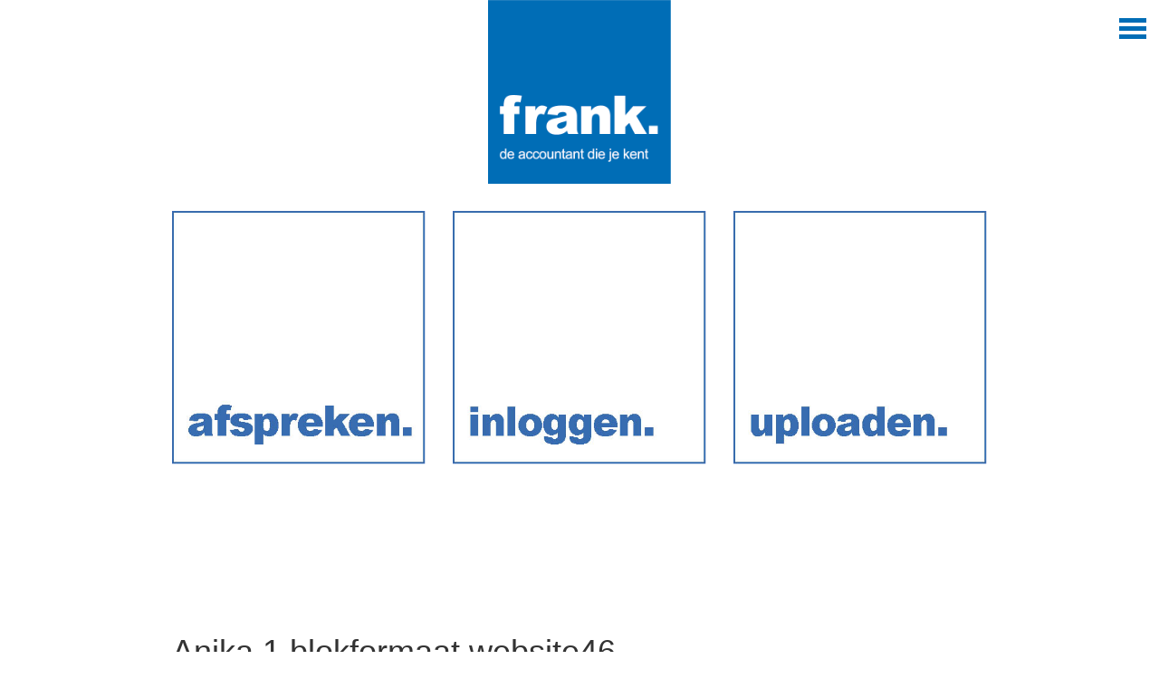

--- FILE ---
content_type: text/html; charset=UTF-8
request_url: https://www.accountantfrank.nl/even-voorstellen-jaimy/anika-1-blokformaat-website46/
body_size: 13259
content:
<!DOCTYPE html>
<html lang="nl-NL" class="no-js">
<head>
	<meta charset="UTF-8">
	<meta name="viewport" content="width=device-width initial-scale=1">
	<link rel="icon" href="https://www.accountantfrank.nl/wp-content/themes/accountantfrank/favicon.ico">
	<link rel="stylesheet" href="https://www.accountantfrank.nl/wp-content/themes/accountantfrank/style.css" type="text/css" media="all">
	<!--[if lt IE 9]>
	<script src="https://www.accountantfrank.nl/wp-content/themes/accountantfrank/js/html5.js"></script>
	<![endif]-->
	<meta name='robots' content='index, follow, max-image-preview:large, max-snippet:-1, max-video-preview:-1' />

	<!-- This site is optimized with the Yoast SEO plugin v21.5 - https://yoast.com/wordpress/plugins/seo/ -->
	<title>Anika 1 blokformaat website46 | frank.</title>
	<link rel="canonical" href="https://www.accountantfrank.nl/even-voorstellen-jaimy/anika-1-blokformaat-website46/" />
	<meta property="og:locale" content="nl_NL" />
	<meta property="og:type" content="article" />
	<meta property="og:title" content="Anika 1 blokformaat website46 | frank." />
	<meta property="og:url" content="https://www.accountantfrank.nl/even-voorstellen-jaimy/anika-1-blokformaat-website46/" />
	<meta property="og:site_name" content="frank." />
	<meta property="og:image" content="https://www.accountantfrank.nl/even-voorstellen-jaimy/anika-1-blokformaat-website46" />
	<meta property="og:image:width" content="1250" />
	<meta property="og:image:height" content="1250" />
	<meta property="og:image:type" content="image/jpeg" />
	<meta name="twitter:card" content="summary_large_image" />
	<script type="application/ld+json" class="yoast-schema-graph">{"@context":"https://schema.org","@graph":[{"@type":"WebPage","@id":"https://www.accountantfrank.nl/even-voorstellen-jaimy/anika-1-blokformaat-website46/","url":"https://www.accountantfrank.nl/even-voorstellen-jaimy/anika-1-blokformaat-website46/","name":"Anika 1 blokformaat website46 | frank.","isPartOf":{"@id":"https://www.accountantfrank.nl/#website"},"primaryImageOfPage":{"@id":"https://www.accountantfrank.nl/even-voorstellen-jaimy/anika-1-blokformaat-website46/#primaryimage"},"image":{"@id":"https://www.accountantfrank.nl/even-voorstellen-jaimy/anika-1-blokformaat-website46/#primaryimage"},"thumbnailUrl":"https://www.accountantfrank.nl/wp-content/uploads/2018/12/Anika-1-blokformaat-website46.jpg","datePublished":"2023-05-10T14:31:43+00:00","dateModified":"2023-05-10T14:31:43+00:00","breadcrumb":{"@id":"https://www.accountantfrank.nl/even-voorstellen-jaimy/anika-1-blokformaat-website46/#breadcrumb"},"inLanguage":"nl-NL","potentialAction":[{"@type":"ReadAction","target":["https://www.accountantfrank.nl/even-voorstellen-jaimy/anika-1-blokformaat-website46/"]}]},{"@type":"ImageObject","inLanguage":"nl-NL","@id":"https://www.accountantfrank.nl/even-voorstellen-jaimy/anika-1-blokformaat-website46/#primaryimage","url":"https://www.accountantfrank.nl/wp-content/uploads/2018/12/Anika-1-blokformaat-website46.jpg","contentUrl":"https://www.accountantfrank.nl/wp-content/uploads/2018/12/Anika-1-blokformaat-website46.jpg","width":1250,"height":1250},{"@type":"BreadcrumbList","@id":"https://www.accountantfrank.nl/even-voorstellen-jaimy/anika-1-blokformaat-website46/#breadcrumb","itemListElement":[{"@type":"ListItem","position":1,"name":"Home","item":"https://www.accountantfrank.nl/"},{"@type":"ListItem","position":2,"name":"Even voorstellen&#8230; Jaimy","item":"https://www.accountantfrank.nl/even-voorstellen-jaimy/"},{"@type":"ListItem","position":3,"name":"Anika 1 blokformaat website46"}]},{"@type":"WebSite","@id":"https://www.accountantfrank.nl/#website","url":"https://www.accountantfrank.nl/","name":"frank.","description":"de accountant die je kent","potentialAction":[{"@type":"SearchAction","target":{"@type":"EntryPoint","urlTemplate":"https://www.accountantfrank.nl/?s={search_term_string}"},"query-input":"required name=search_term_string"}],"inLanguage":"nl-NL"}]}</script>
	<!-- / Yoast SEO plugin. -->


<style type="text/css">.recentcomments a{display:inline !important;padding:0 !important;margin:0 !important;}</style>	<link href="https://fonts.googleapis.com/css?family=Signika:300,600" rel="stylesheet">
	<script>
	function gen_mail_to_link(lhs,rhs,subject) {
	    document.write("<a href=\"mailto");
	    document.write(":" + lhs + "@");
	    document.write(rhs + "\"  class=\"links\">");
	}
	</script>
	<script>
	  (function(i,s,o,g,r,a,m){i['GoogleAnalyticsObject']=r;i[r]=i[r]||function(){
	  (i[r].q=i[r].q||[]).push(arguments)},i[r].l=1*new Date();a=s.createElement(o),
	  m=s.getElementsByTagName(o)[0];a.async=1;a.src=g;m.parentNode.insertBefore(a,m)
	  })(window,document,'script','https://www.google-analytics.com/analytics.js','ga');

	  ga('create', 'UA-103792738-1', 'auto');
	  ga('send', 'pageview');

	</script>
</head>

<body class="attachment attachment-template-default attachmentid-420 attachment-jpeg desktop chrome">
	
	<header id="navi" class="container">
		<div class="row">
			<div class="col-xs-3 col-sm-2 col-sm-offset-3 col-md-offset-0 col-md-1 text-align-center">
				<a class="logo" href="https://www.accountantfrank.nl"><img title="frank." src="https://www.accountantfrank.nl/wp-content/themes/accountantfrank/images/logo-accountantfrank.png" /></a>
			</div>
			<nav id="site-navigation" class="col-xs-8 col-sm-8 col-sm-offset-1 col-md-7 col-md-offset-0">
				<button class="menu-toggle" aria-controls="menu" aria-expanded="false">
					<div id="nav-icon">
 						<span></span>
						<span></span>
						<span></span>
						<span></span>
					</div>
				</button>
				<div class="menu-menu-1-container"><ul id="menu-menu-1" class="menu"><li id="menu-item-68" class="menu-item menu-item-type-custom menu-item-object-custom menu-item-home menu-item-68"><a href="http://www.accountantfrank.nl/">Home</a></li>
<li id="menu-item-108" class="menu-item menu-item-type-post_type menu-item-object-page menu-item-has-children menu-item-108"><a href="https://www.accountantfrank.nl/over-frank/">Over frank.</a>
<ul class="sub-menu">
	<li id="menu-item-355" class="menu-item menu-item-type-post_type menu-item-object-page menu-item-355"><a href="https://www.accountantfrank.nl/interviews/">Klantinterview</a></li>
</ul>
</li>
<li id="menu-item-107" class="menu-item menu-item-type-post_type menu-item-object-page menu-item-107"><a href="https://www.accountantfrank.nl/werken-bij/">Werken bij</a></li>
<li id="menu-item-151" class="menu-item menu-item-type-post_type menu-item-object-page menu-item-has-children menu-item-151"><a href="https://www.accountantfrank.nl/ons-team/">Ons team</a>
<ul class="sub-menu">
	<li id="menu-item-286" class="menu-item menu-item-type-post_type menu-item-object-page menu-item-286"><a href="https://www.accountantfrank.nl/even-voorstellen-jaimy/">Even voorstellen… Jaimy</a></li>
	<li id="menu-item-435" class="menu-item menu-item-type-post_type menu-item-object-page menu-item-435"><a href="https://www.accountantfrank.nl/even-voorstelllen-kimberly/">Even voorstellen… Kimberly</a></li>
</ul>
</li>
<li id="menu-item-310" class="menu-item menu-item-type-post_type menu-item-object-page menu-item-310"><a href="https://www.accountantfrank.nl/uploadservice/">Uploadservice</a></li>
<li id="menu-item-333" class="menu-item menu-item-type-custom menu-item-object-custom menu-item-has-children menu-item-333"><a>Diensten</a>
<ul class="sub-menu">
	<li id="menu-item-336" class="menu-item menu-item-type-post_type menu-item-object-page menu-item-336"><a href="https://www.accountantfrank.nl/boekhouding/">Boekhouding</a></li>
	<li id="menu-item-335" class="menu-item menu-item-type-post_type menu-item-object-page menu-item-335"><a href="https://www.accountantfrank.nl/jaarrekening/">Jaarrekening</a></li>
	<li id="menu-item-338" class="menu-item menu-item-type-post_type menu-item-object-page menu-item-338"><a href="https://www.accountantfrank.nl/voorbeeld-pagina/">ZZP abonnementen</a></li>
	<li id="menu-item-337" class="menu-item menu-item-type-post_type menu-item-object-page menu-item-337"><a href="https://www.accountantfrank.nl/veilig-online/">Veilig online</a></li>
</ul>
</li>
</ul></div>			</nav>
		</div>
	</header><!-- .site-header -->			
	<div class="">
	<div class="container">
		<div class="row">
			<div class="col-md-1 button-container">
								<a class="appointment square" href="https://outlook.office365.com/owa/calendar/frankaccountant@accountantfrank.nl/bookings/" target="_blank">
					<img title="frank." src="https://www.accountantfrank.nl/wp-content/themes/accountantfrank/images/appointment_button.png" />
				</a>
				<a class="login square" href="https://frank.securelogin.nu/auth/login" target="_blank">
					<img title="frank." src="https://www.accountantfrank.nl/wp-content/themes/accountantfrank/images/login_button_v2.png" />
				</a>
				<a class="upload square" href="https://e2e.attachingit.com/Upload/Public/dbf00ede-20cb-425b-86b3-04f71d7fe181" target="_blank">
					<img title="frank." src="https://www.accountantfrank.nl/wp-content/themes/accountantfrank/images/upload_button.png" />
				</a>
							</div>
						<main class="col-md-6">
				<h1>Anika 1 blokformaat website46</h1>
				<p class="attachment"><a href='https://www.accountantfrank.nl/wp-content/uploads/2018/12/Anika-1-blokformaat-website46.jpg'><img fetchpriority="high" decoding="async" width="300" height="300" src="https://www.accountantfrank.nl/wp-content/uploads/2018/12/Anika-1-blokformaat-website46-300x300.jpg" class="attachment-medium size-medium" alt="" srcset="https://www.accountantfrank.nl/wp-content/uploads/2018/12/Anika-1-blokformaat-website46-300x300.jpg 300w, https://www.accountantfrank.nl/wp-content/uploads/2018/12/Anika-1-blokformaat-website46-150x150.jpg 150w, https://www.accountantfrank.nl/wp-content/uploads/2018/12/Anika-1-blokformaat-website46-768x768.jpg 768w, https://www.accountantfrank.nl/wp-content/uploads/2018/12/Anika-1-blokformaat-website46-1024x1024.jpg 1024w, https://www.accountantfrank.nl/wp-content/uploads/2018/12/Anika-1-blokformaat-website46-600x600.jpg 600w, https://www.accountantfrank.nl/wp-content/uploads/2018/12/Anika-1-blokformaat-website46.jpg 1250w" sizes="(max-width: 300px) 100vw, 300px" /></a></p>
			</main>
					</div>
	</div>
</div>

<footer class="container">
	<div class="row">
		<div class="col-sm-1">
					</div>
		<div class="col-sm-2">
			<a class="links" href="tel:0115622711"><img title="frank." src="https://www.accountantfrank.nl/wp-content/themes/accountantfrank/images/block-bel.png" /></a>
		</div>
		<div class="col-sm-2">
			<script type="text/javascript">
				gen_mail_to_link('frank','accountantfrank.nl','Feedback about your site...');
			</script>
			<noscript>
				<em>E-mailadres beschermd met JavaScript. Activeer JavaScript om deze e-maillink te kunnen gebruiken.</em>
			</noscript>
			<img title="frank." src="https://www.accountantfrank.nl/wp-content/themes/accountantfrank/images/block-mail.png" />
			</a>
		</div>
		<div class="col-sm-2">
			<a class="links" href="https://goo.gl/maps/gphL1ZGo5wz" target="_blank"><img title="frank." src="https://www.accountantfrank.nl/wp-content/themes/accountantfrank/images/block-kom.png" /></a>
		</div>
	</div>
	<div class="row">
		<div class="col-sm-8 copyright">
			&copy; 2026 Accountant Frank - <a href="https://www.accountantfrank.nl/wp-content/uploads/2018/09/Algemene-voorwaarden-frank-2018.pdf" target="_blank">Algemene voorwaarden</a> - <a href="https://www.accountantfrank.nl/wp-content/uploads/2018/09/Privacy-statement-frank..pdf" target="_blank">Privacy Statement</a> - <a href="https://www.accountantfrank.nl/wp-content/uploads/2018/09/Voorbeeld-samenstellingsverklaring.pdf" target="_blank">Voorbeeld Samenstellingsverklaring</a> - <a href="http://www.plotmarketing.nl" target="_blank" rel="nofollow">Ontwerp: Plot Marketing</a> - <a href="https://www.raysreclame.nl" target="_blank" rel="nofollow">Realisatie: rays</a>
		</div>
	</div>
</footer>
<link rel='stylesheet' id='wp-block-library-css' href='https://www.accountantfrank.nl/wp-includes/css/dist/block-library/style.min.css?ver=6.4.7' type='text/css' media='all' />
<link rel='stylesheet' id='classic-theme-styles-css' href='https://www.accountantfrank.nl/wp-includes/css/classic-themes.min.css?ver=6.4.7' type='text/css' media='all' />
<script type="text/javascript" src="https://www.accountantfrank.nl/wp-content/themes/accountantfrank/js/jquery-1.11.2.min.js?ver=6.4.7" id="accfra-jQuery-js"></script>
<script type="text/javascript" src="https://www.accountantfrank.nl/wp-content/themes/accountantfrank/js/min/scripts-min.js?ver=6.4.7" id="accfra-scripts-js"></script>
<script>
	console.log("Accountant Frank - Dé online accountant voor ZZP'ers en MKB'ers");
</script>
</body>
</html>

--- FILE ---
content_type: text/css
request_url: https://www.accountantfrank.nl/wp-content/themes/accountantfrank/style.css
body_size: 8932
content:
/*
Theme Name: Accountant Frank
Author: rays ~ online en ontwerp
Author URI: http://raysonline.nl
Version: 1.0
*/
@import url("css/bootstrap.css");
/* RESETS */
body,
html {
  font-family: Arial, 'Arial', sans-serif;
  font-size: 18px;
  line-height: 28px;
}
img {
  width: auto;
  max-width: 100%;
  height: auto;
}
.text-align-center {
  text-align: center;
}
/* COLORS */
/* BUTTONS AND LINKS */
.more-link {
  display: block;
  margin: 30px 0px 10px;
}
/* MOBILE */
/* NAVIAGTION */
#nav-icon {
  width: 30px;
  height: 20px;
  position: relative;
  transform: rotate(0deg);
  transition: 0.5s ease-in-out;
  cursor: pointer;
}
#nav-icon span {
  display: block;
  position: absolute;
  height: 5px;
  width: 100%;
  background: #006DB6;
  opacity: 1;
  left: 0;
  transition: 0.25s ease-in-out;
}
#nav-icon span:nth-child(1) {
  top: 0px;
}
#nav-icon span:nth-child(2),
#nav-icon span:nth-child(3) {
  top: 9px;
}
#nav-icon span:nth-child(4) {
  top: 18px;
}
.toggled #nav-icon span {
  background-color: #006DB6;
}
.toggled #nav-icon span:nth-child(1) {
  top: 18px;
  width: 0%;
  left: 50%;
}
.toggled #nav-icon span:nth-child(2) {
  transform: rotate(45deg);
}
.toggled #nav-icon span:nth-child(3) {
  transform: rotate(-45deg);
}
.toggled #nav-icon span:nth-child(4) {
  top: 18px;
  width: 0%;
  left: 50%;
}
/* MENUS */
nav .menu-toggle {
  background-color: #FFFFFF;
  border-radius: 0px;
  border: none;
  color: #006DB6;
  display: block;
  font-size: 0.8rem;
  height: 60px;
  line-height: 60px;
  margin: 0px;
  padding: 16px;
  position: absolute;
  right: 0px;
  text-transform: uppercase;
  letter-spacing: 0.2em;
  transition: 0.3s all linear;
  width: 60px;
  z-index: 100;
}
nav .menu-toggle:after {
  content: none;
}
nav .menu-toggle:hover div span {
  background-color: #0089BB;
}
nav .menu-toggle:focus {
  outline: none;
  background-color: #3F5589;
}
nav#site-navigation {
  position: fixed;
  right: 0px;
  top: 0px;
  height: 60px;
  z-index: 100;
}
nav .nav-menu {
  background-color: rgba(0, 109, 182, 0.9);
  display: block;
  left: 0px;
  margin: 0px;
  padding: 60px 0px 0px;
  position: absolute;
  top: -100vh;
  height: 100vh;
  overflow: scroll;
  width: 100%;
  transition: 0.3s all linear;
  z-index: 98;
}
nav.toggled .nav-menu {
  top: 0px;
}
nav ul {
  display: block;
}
nav ul li a,
nav ul li a:visited {
  border: none;
  font-size: 0.8rem;
  color: #FFFFFF;
  display: block;
  padding: 10px 20px;
  text-transform: uppercase;
  letter-spacing: 0.2em;
  transition: 0.3s all linear;
  text-align: left;
}
nav ul li.current_page_item > a,
nav ul li.current-menu-item > a,
nav ul li:hover > a,
nav ul li:focus > a {
  background-color: #FFFFFF;
  color: #006DB6;
  text-decoration: none;
  border-bottom: none;
}
nav ul li.login a,
nav ul li.login a:visited {
  color: #FFFFFF;
  background-image: url(images/user-login-icon.png);
  background-repeat: no-repeat;
  background-position: 20px center;
  margin-bottom: 30px;
  padding-left: 45px;
}
nav ul li.login:hover a,
nav ul li.login:focus a:visited {
  color: #006DB6;
}
nav.toggled ul li ul.sub-menu {
  display: block;
  position: inherit;
  top: 0px;
  background-color: transparent;
  padding: 0;
}
nav.toggled ul li ul.sub-menu li a {
  font-size: 0.75rem;
  padding: 6px 20px;
}
nav.toggled ul li ul.sub-menu li a:hover {
  background-color: #FFFFFF;
  color: #006DB6;
}
nav.toggled ul li ul.sub-menu li a:before {
  content: '- ';
}
nav ul li {
  margin: 0;
  padding: 0;
  display: block;
  float: none;
}
@media all and (min-width: 1400px) {
  nav .menu-toggle {
    display: none;
    color: ;
  }
  nav#site-navigation {
    position: inherit;
    display: block;
    margin-top: 89px;
  }
  nav .nav-menu {
    background-color: #FFFFFF;
    display: block;
    left: 0px;
    margin: 0px;
    padding: 0px;
    position: relative;
    top: inherit;
    height: inherit;
    overflow: visible;
    width: 100%;
    transition: 0.3s all linear;
    z-index: 98;
  }
  nav ul li {
    margin: 0;
    padding: 0;
    display: block;
    float: left;
    position: relative;
    top: 0;
    vertical-align: top;
  }
  nav ul li a,
  nav ul li a:visited,
  nav ul li a:focus {
    background-color: transparent;
    font-size: 0.8rem;
    color: #006DB6;
    display: block;
    height: 60px;
    line-height: 40px;
    padding: 0px;
    padding-left: 5px;
    padding-right: 20px;
    text-transform: uppercase;
    text-decoration: none;
    transition: 0.3s all linear;
    position: relative;
    border-bottom: 4px solid transparent;
  }
  nav ul li.login:hover a,
  nav ul li.login:focus a:visited {
    color: #FFFFFF;
  }
  nav ul li.current_page_item a,
  nav ul li.current-menu-item a,
  nav ul li.current-page-ancestor a,
  nav ul li.current-menu-parent a,
  nav ul li:hover a,
  nav ul li:focus a {
    text-decoration: none;
    border-bottom: 4px solid #006DB6;
  }
  nav ul li .submenu li:hover a {
    background-color: transparent;
  }
  nav ul li .submenu li.menu_login:hover a {
    background-color: #3F5589;
  }
  nav ul li ul.sub-menu {
    display: none;
    left: 0;
    top: 60px;
    z-index: 100;
    background: none;
    padding: 0px;
    position: absolute;
  }
  nav ul li:hover ul.sub-menu {
    display: block;
    background-color: #006DB6;
  }
  nav ul li.menu_login:hover ul.sub-menu {
    background-color: #006DB6;
  }
  nav ul li ul.sub-menu li {
    display: block;
    float: none;
    padding: 0px;
  }
  nav ul li ul.sub-menu li a,
  nav ul li ul.sub-menu li a:visited {
    background: none;
    border-bottom: none;
    display: block;
    margin-top: 0px;
    padding: 14px;
    color: #FFFFFF;
    text-align: left;
    white-space: nowrap;
  }
  nav ul li.menu_login ul.sub-menu li a,
  nav ul limenu_login ul.sub-menu li a:visited {
    background: none;
    border-bottom: none;
    display: block;
    padding: 14px;
    color: #FFFFFF;
    text-align: left;
    white-space: nowrap;
  }
  nav ul li ul.sub-menu li.current_page_item a,
  nav ul li ul.sub-menu li.current-menu-item a,
  nav ul li ul.sub-menu li:hover a,
  nav ul li ul.sub-menu li:focus a {
    background: #006DB6;
    color: #FFFFFF;
    text-decoration: none;
    border-bottom: none;
  }
  nav ul li.menu_login ul.sub-menu li.current_page_item a,
  nav ul li.menu_login ul.sub-menu li.current-menu-item a,
  nav ul li.menu_login ul.sub-menu li:hover a,
  nav ul li.menu_login ul.sub-menu li:focus a {
    background: #3F5589;
  }
}
@media all and (min-width: 1800px) {
  nav#site-navigation {
    margin-top: 151px;
  }
}
/* HEADER */
.logo {
  display: block;
  margin-bottom: 30px;
}
.headline {
  text-align: center;
  padding: 20px;
}
.headline p {
  color: #0089BB;
  font-style: italic;
  font-size: 0.75rem;
}
@media all and (min-width: 1400px) {
  .headline {
    text-align: right;
  }
  .headline p {
    color: #0089BB;
    font-style: italic;
    font-size: 1rem;
  }
}
/* LOGIN */
.button-container {
  display: flex;
  flex-direction: row;
}
.button-container a {
  margin-right: 30px;
  display: block;
  margin-bottom: 30px;
}
.button-container a img {
  border: none;
}
.button-container a:hover img {
  border: none;
}
.button-container a.upload {
  margin-right: 0px;
}
@media all and (min-width: 1400px) {
  .button-container {
    flex-direction: column;
  }
  .button-container a {
    margin-right: 0px;
  }
}
/* BLOGLISTING */
.blog-listing {
  margin-bottom: 60px;
}
.blog-listing .entry-title {
  color: #0089BB;
  font-size: 1.4rem;
  margin-bottom: 20px;
}
.blog-listing .entry-title.c-2 {
  color: #006DB6;
}
.blog-listing .entry-title.c-3 {
  color: #3F5589;
}
.blog-listing .entry-meta {
  font-style: italic;
  margin-bottom: 20px;
}
.blog-listing .entry-meta .entry-thumbnail img {
  width: 100%;
  max-width: none;
}
.blog-listing .entry-summary {
  margin-bottom: 20px;
}
@media all and (min-width: 900px) {
  .blog-listing {
    font-size: 0.825rem;
    line-height: 1.2rem;
    margin-bottom: 10px;
  }
}
@media all and (min-width: 1400px) {
  .blog-listing .entry-title {
    font-size: 1.4rem;
    margin-bottom: 30px;
  }
  .blog-listing .entry-meta {
    font-style: italic;
    margin-bottom: 30px;
  }
  .blog-listing .entry-summary {
    margin-bottom: 30px;
  }
}
@media all and (min-width: 1900px) {
  .blog-listing {
    font-size: 1rem;
    line-height: inherit;
  }
  .blog-listing .entry-title {
    font-size: 1.9rem;
    margin-bottom: 30px;
  }
  .blog-listing .entry-meta {
    font-style: italic;
    margin-bottom: 30px;
  }
  .blog-listing .entry-summary {
    margin-bottom: 30px;
  }
}
/* BLOGPOST */
.blog-post {
  margin-bottom: 30px;
}
/* PAGE */
.page main {
  margin-bottom: 30px;
}
/* FOOTER */
footer .links {
  display: block;
  margin-bottom: 30px;
}
footer .links img {
  border: none;
  outline: none;
}
footer .copyright {
  padding: 30px 0px;
  text-align: center;
  text-transform: uppercase;
  font-size: 0.6125rem;
}
@media all and (min-width: 768px) {
  footer .links {
    margin-bottom: 0px;
  }
}
/*# sourceMappingURL=style.css.map */

--- FILE ---
content_type: application/javascript
request_url: https://www.accountantfrank.nl/wp-content/themes/accountantfrank/js/min/scripts-min.js?ver=6.4.7
body_size: 3439
content:
/**
 * navigation.js
 *
 * Handles toggling the navigation menu for small screens.
 */
!function(){var e,t,a;(e=document.getElementById("site-navigation"))&&void 0!==(t=e.getElementsByTagName("button")[0])&&(
// Hide menu toggle button if menu is empty and return early.
void 0!==(a=e.getElementsByTagName("ul")[0])?(a.setAttribute("aria-expanded","false"),-1===a.className.indexOf("nav-menu")&&(a.className+=" nav-menu"),t.onclick=function(){-1!==e.className.indexOf("toggled")?(e.className=e.className.replace(" toggled",""),t.setAttribute("aria-expanded","false"),a.setAttribute("aria-expanded","false")):(e.className+=" toggled",t.setAttribute("aria-expanded","true"),a.setAttribute("aria-expanded","true"))}):t.style.display="none")}();
/*
 * Scale YouTube embeds
 */
//$(window).load(function() {
// Find all YouTube videos
var $allVideos=$("iframe[src^='//www.youtube.com']"),
// The element that is fluid width
$fluidEl=$("body");
// Figure out and save aspect ratio for each video
$allVideos.each(function(){$(this).data("aspectRatio",this.height/this.width).removeAttr("height").removeAttr("width")}),
// When the window is resized
$(window).resize(function(){var t=$fluidEl.width();
// Resize all videos according to their own aspect ratio
$allVideos.each(function(){var e=$(this);e.width(t).height(t*e.data("aspectRatio"))})}).resize(),
//});
//GOOGLEMAPS
function(o){
/*
	*  render_map
	*/
function e(e){
// var
var t=e.find(".marker"),a={zoom:14,center:new google.maps.LatLng(0,0),mapTypeId:google.maps.MapTypeId.ROADMAP},n=new google.maps.Map(e[0],a);
// vars
// add a markers reference
n.markers=[],
// add markers
t.each(function(){i(o(this),n)}),
// center map
s(n),
// The following helps re-centre the map on resize
google.maps.event.addDomListener(window,"resize",function(){var e=n.getCenter();google.maps.event.trigger(n,"resize"),n.setCenter(e)}),
// disable dragging and zooming
n.setOptions({draggable:!1,scrollwheel:!1,disableDoubleClickZoom:!0})}
/*
	*  add_marker
	*/function i(e,t){
// var
var a=new google.maps.LatLng(e.attr("data-lat"),e.attr("data-lng")),n="http://192.168.0.192/osteopathiebastiaansen/wp-content/themes/osteopathie-bastiaansen/images/",o=new google.maps.Marker({position:a,
//url			: <?php $location = get_field('map_location'); echo 'https://www.google.com/maps?saddr=My+Location&daddr=' . $location['lat'] . ',' . $location['lng']; ?>,
map:t,animation:google.maps.Animation.DROP,icon:n+"marker-osteopathiebastiaansen.png"});
// create marker
// if marker contains HTML, add it to an infoWindow
if(
// add to array
t.markers.push(o),e.html()){
// create info window
var i=new google.maps.InfoWindow({content:e.html()});
// show info window when marker is clicked
google.maps.event.addListener(o,"click",function(){i.open(t,o)})}google.maps.event.addListener(o,"click",function(){
//window.location.href = marker.url;
window.open(o.url,"_blank")})}
/*
	*  center_map
	*/function s(e){
// vars
var n=new google.maps.LatLngBounds;
// loop through all markers and create bounds
o.each(e.markers,function(e,t){var a=new google.maps.LatLng(t.position.lat(),t.position.lng());n.extend(a)}),
// only 1 marker?
1==e.markers.length?(
// set center of map
e.setCenter(n.getCenter()),e.setZoom(16)):
// fit to bounds
e.fitBounds(n)}
/*
	*  document ready
	*/o(document).ready(function(){o(".acf-map").each(function(){e(o(this))})})}(jQuery),
/*
 * Make and keep those blocks square!
 */
jQuery(function(){function e(){$(".square").css({"min-height":$(".square").width()})}e(),
// Run the function in case of window resize
$(window).resize(function(){e()})});

--- FILE ---
content_type: text/plain
request_url: https://www.google-analytics.com/j/collect?v=1&_v=j102&a=170944265&t=pageview&_s=1&dl=https%3A%2F%2Fwww.accountantfrank.nl%2Feven-voorstellen-jaimy%2Fanika-1-blokformaat-website46%2F&ul=en-us%40posix&dt=Anika%201%20blokformaat%20website46%20%7C%20frank.&sr=1280x720&vp=1280x720&_u=IEBAAEABAAAAACAAI~&jid=914218327&gjid=427035210&cid=290991869.1768647811&tid=UA-103792738-1&_gid=536002360.1768647811&_r=1&_slc=1&z=304388842
body_size: -452
content:
2,cG-7L8MJV2WZ4